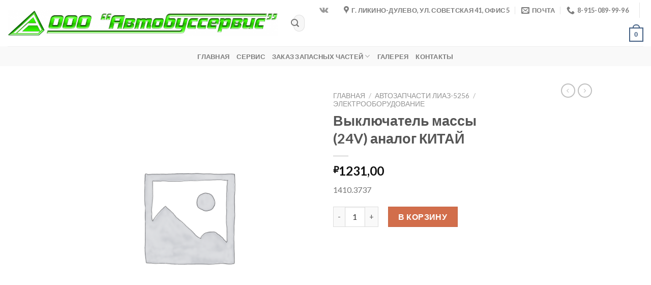

--- FILE ---
content_type: text/html; charset=UTF-8
request_url: http://avtobusservis.ru/product/vyklyuchatel-massy-24v-analog-kitaj/
body_size: 78400
content:
<!DOCTYPE html>
<!--[if IE 9 ]> <html dir="ltr" lang="ru-RU"
	prefix="og: https://ogp.me/ns#"  class="ie9 loading-site no-js"> <![endif]-->
<!--[if IE 8 ]> <html dir="ltr" lang="ru-RU"
	prefix="og: https://ogp.me/ns#"  class="ie8 loading-site no-js"> <![endif]-->
<!--[if (gte IE 9)|!(IE)]><!--><html dir="ltr" lang="ru-RU"
	prefix="og: https://ogp.me/ns#"  class="loading-site no-js"> <!--<![endif]-->
<head>
	<meta charset="UTF-8" />
	<link rel="profile" href="http://gmpg.org/xfn/11" />
	<link rel="pingback" href="http://avtobusservis.ru/xmlrpc.php" />

	<script>(function(html){html.className = html.className.replace(/\bno-js\b/,'js')})(document.documentElement);</script>
<title>Выключатель массы (24V) аналог КИТАЙ - Автобуссервис</title>

		<!-- All in One SEO 4.1.10 -->
		<meta name="description" content="1410.3737" />
		<meta name="robots" content="max-image-preview:large" />
		<link rel="canonical" href="http://avtobusservis.ru/product/vyklyuchatel-massy-24v-analog-kitaj/" />
		<meta property="og:locale" content="ru_RU" />
		<meta property="og:site_name" content="Автобуссервис - Ремонт и техническое обслуживание автобусов" />
		<meta property="og:type" content="article" />
		<meta property="og:title" content="Выключатель массы (24V) аналог КИТАЙ - Автобуссервис" />
		<meta property="og:description" content="1410.3737" />
		<meta property="og:url" content="http://avtobusservis.ru/product/vyklyuchatel-massy-24v-analog-kitaj/" />
		<meta property="og:image" content="http://avtobusservis.ru/wp-content/uploads/2021/12/risunok1.png" />
		<meta property="og:image:width" content="1680" />
		<meta property="og:image:height" content="164" />
		<meta property="article:published_time" content="2022-02-02T19:19:34+00:00" />
		<meta property="article:modified_time" content="2022-05-06T10:56:36+00:00" />
		<meta name="twitter:card" content="summary" />
		<meta name="twitter:title" content="Выключатель массы (24V) аналог КИТАЙ - Автобуссервис" />
		<meta name="twitter:description" content="1410.3737" />
		<meta name="twitter:image" content="http://avtobusservis.ru/wp-content/uploads/2021/12/risunok1.png" />
		<script type="application/ld+json" class="aioseo-schema">
			{"@context":"https:\/\/schema.org","@graph":[{"@type":"WebSite","@id":"http:\/\/avtobusservis.ru\/#website","url":"http:\/\/avtobusservis.ru\/","name":"\u0410\u0432\u0442\u043e\u0431\u0443\u0441\u0441\u0435\u0440\u0432\u0438\u0441","description":"\u0420\u0435\u043c\u043e\u043d\u0442\u00a0\u0438 \u0442\u0435\u0445\u043d\u0438\u0447\u0435\u0441\u043a\u043e\u0435 \u043e\u0431\u0441\u043b\u0443\u0436\u0438\u0432\u0430\u043d\u0438\u0435\u00a0\u0430\u0432\u0442\u043e\u0431\u0443\u0441\u043e\u0432","inLanguage":"ru-RU","publisher":{"@id":"http:\/\/avtobusservis.ru\/#organization"}},{"@type":"Organization","@id":"http:\/\/avtobusservis.ru\/#organization","name":"\u0410\u0432\u0442\u043e\u0431\u0443\u0441\u0441\u0435\u0440\u0432\u0438\u0441","url":"http:\/\/avtobusservis.ru\/","logo":{"@type":"ImageObject","@id":"http:\/\/avtobusservis.ru\/#organizationLogo","url":"http:\/\/avtobusservis.ru\/wp-content\/uploads\/2021\/12\/risunok1.png","width":1680,"height":164},"image":{"@id":"http:\/\/avtobusservis.ru\/#organizationLogo"},"contactPoint":{"@type":"ContactPoint","telephone":"+79150899997","contactType":"Customer Support"}},{"@type":"BreadcrumbList","@id":"http:\/\/avtobusservis.ru\/product\/vyklyuchatel-massy-24v-analog-kitaj\/#breadcrumblist","itemListElement":[{"@type":"ListItem","@id":"http:\/\/avtobusservis.ru\/#listItem","position":1,"item":{"@type":"WebPage","@id":"http:\/\/avtobusservis.ru\/","name":"\u0413\u043b\u0430\u0432\u043d\u0430\u044f","description":"\u0420\u0435\u043c\u043e\u043d\u0442 \u0438 \u0442\u0435\u0445\u043d\u0438\u0447\u0435\u0441\u043a\u043e\u0435 \u043e\u0431\u0441\u043b\u0443\u0436\u0438\u0432\u0430\u043d\u0438\u0435 \u0430\u0432\u0442\u043e\u0431\u0443\u0441\u043e\u0432 \u0410\u0432\u0442\u043e\u0431\u0443\u0441\u0441\u0435\u0440\u0432\u0438\u0441","url":"http:\/\/avtobusservis.ru\/"},"nextItem":"http:\/\/avtobusservis.ru\/product\/vyklyuchatel-massy-24v-analog-kitaj\/#listItem"},{"@type":"ListItem","@id":"http:\/\/avtobusservis.ru\/product\/vyklyuchatel-massy-24v-analog-kitaj\/#listItem","position":2,"item":{"@type":"WebPage","@id":"http:\/\/avtobusservis.ru\/product\/vyklyuchatel-massy-24v-analog-kitaj\/","name":"\u0412\u044b\u043a\u043b\u044e\u0447\u0430\u0442\u0435\u043b\u044c \u043c\u0430\u0441\u0441\u044b (24V) \u0430\u043d\u0430\u043b\u043e\u0433 \u041a\u0418\u0422\u0410\u0419","description":"1410.3737","url":"http:\/\/avtobusservis.ru\/product\/vyklyuchatel-massy-24v-analog-kitaj\/"},"previousItem":"http:\/\/avtobusservis.ru\/#listItem"}]},{"@type":"Person","@id":"http:\/\/avtobusservis.ru\/author\/admin_auto\/#author","url":"http:\/\/avtobusservis.ru\/author\/admin_auto\/","name":"admin_auto","image":{"@type":"ImageObject","@id":"http:\/\/avtobusservis.ru\/product\/vyklyuchatel-massy-24v-analog-kitaj\/#authorImage","url":"http:\/\/0.gravatar.com\/avatar\/0c35626bbf8334757ccbba695b128eef?s=96&d=mm&r=g","width":96,"height":96,"caption":"admin_auto"}},{"@type":"ItemPage","@id":"http:\/\/avtobusservis.ru\/product\/vyklyuchatel-massy-24v-analog-kitaj\/#itempage","url":"http:\/\/avtobusservis.ru\/product\/vyklyuchatel-massy-24v-analog-kitaj\/","name":"\u0412\u044b\u043a\u043b\u044e\u0447\u0430\u0442\u0435\u043b\u044c \u043c\u0430\u0441\u0441\u044b (24V) \u0430\u043d\u0430\u043b\u043e\u0433 \u041a\u0418\u0422\u0410\u0419 - \u0410\u0432\u0442\u043e\u0431\u0443\u0441\u0441\u0435\u0440\u0432\u0438\u0441","description":"1410.3737","inLanguage":"ru-RU","isPartOf":{"@id":"http:\/\/avtobusservis.ru\/#website"},"breadcrumb":{"@id":"http:\/\/avtobusservis.ru\/product\/vyklyuchatel-massy-24v-analog-kitaj\/#breadcrumblist"},"author":"http:\/\/avtobusservis.ru\/author\/admin_auto\/#author","creator":"http:\/\/avtobusservis.ru\/author\/admin_auto\/#author","datePublished":"2022-02-02T19:19:34+03:00","dateModified":"2022-05-06T10:56:36+03:00"}]}
		</script>
		<!-- All in One SEO -->

<meta name="viewport" content="width=device-width, initial-scale=1, maximum-scale=1" /><link rel='dns-prefetch' href='//cdn.jsdelivr.net' />
<link rel='dns-prefetch' href='//fonts.googleapis.com' />
<link rel='dns-prefetch' href='//s.w.org' />
<link rel="alternate" type="application/rss+xml" title="Автобуссервис &raquo; Лента" href="http://avtobusservis.ru/feed/" />
<link rel="alternate" type="application/rss+xml" title="Автобуссервис &raquo; Лента комментариев" href="http://avtobusservis.ru/comments/feed/" />
<link rel="prefetch" href="http://avtobusservis.ru/wp-content/themes/flatsome/assets/js/chunk.countup.js" />
<link rel="prefetch" href="http://avtobusservis.ru/wp-content/themes/flatsome/assets/js/chunk.sticky-sidebar.js" />
<link rel="prefetch" href="http://avtobusservis.ru/wp-content/themes/flatsome/assets/js/chunk.tooltips.js" />
<link rel="prefetch" href="http://avtobusservis.ru/wp-content/themes/flatsome/assets/js/chunk.vendors~popups.js" />
<link rel="prefetch" href="http://avtobusservis.ru/wp-content/themes/flatsome/assets/js/chunk.vendors~slider.js" />
		<!-- This site uses the Google Analytics by MonsterInsights plugin v8.10.0 - Using Analytics tracking - https://www.monsterinsights.com/ -->
		<!-- Примечание: MonsterInsights в настоящее время не настроен на этом сайте. Владелец сайта должен пройти аутентификацию в Google Analytics на панели настроек MonsterInsights. -->
					<!-- No UA code set -->
				<!-- / Google Analytics by MonsterInsights -->
				<script type="text/javascript">
			window._wpemojiSettings = {"baseUrl":"https:\/\/s.w.org\/images\/core\/emoji\/13.1.0\/72x72\/","ext":".png","svgUrl":"https:\/\/s.w.org\/images\/core\/emoji\/13.1.0\/svg\/","svgExt":".svg","source":{"concatemoji":"http:\/\/avtobusservis.ru\/wp-includes\/js\/wp-emoji-release.min.js?ver=5.8.12"}};
			!function(e,a,t){var n,r,o,i=a.createElement("canvas"),p=i.getContext&&i.getContext("2d");function s(e,t){var a=String.fromCharCode;p.clearRect(0,0,i.width,i.height),p.fillText(a.apply(this,e),0,0);e=i.toDataURL();return p.clearRect(0,0,i.width,i.height),p.fillText(a.apply(this,t),0,0),e===i.toDataURL()}function c(e){var t=a.createElement("script");t.src=e,t.defer=t.type="text/javascript",a.getElementsByTagName("head")[0].appendChild(t)}for(o=Array("flag","emoji"),t.supports={everything:!0,everythingExceptFlag:!0},r=0;r<o.length;r++)t.supports[o[r]]=function(e){if(!p||!p.fillText)return!1;switch(p.textBaseline="top",p.font="600 32px Arial",e){case"flag":return s([127987,65039,8205,9895,65039],[127987,65039,8203,9895,65039])?!1:!s([55356,56826,55356,56819],[55356,56826,8203,55356,56819])&&!s([55356,57332,56128,56423,56128,56418,56128,56421,56128,56430,56128,56423,56128,56447],[55356,57332,8203,56128,56423,8203,56128,56418,8203,56128,56421,8203,56128,56430,8203,56128,56423,8203,56128,56447]);case"emoji":return!s([10084,65039,8205,55357,56613],[10084,65039,8203,55357,56613])}return!1}(o[r]),t.supports.everything=t.supports.everything&&t.supports[o[r]],"flag"!==o[r]&&(t.supports.everythingExceptFlag=t.supports.everythingExceptFlag&&t.supports[o[r]]);t.supports.everythingExceptFlag=t.supports.everythingExceptFlag&&!t.supports.flag,t.DOMReady=!1,t.readyCallback=function(){t.DOMReady=!0},t.supports.everything||(n=function(){t.readyCallback()},a.addEventListener?(a.addEventListener("DOMContentLoaded",n,!1),e.addEventListener("load",n,!1)):(e.attachEvent("onload",n),a.attachEvent("onreadystatechange",function(){"complete"===a.readyState&&t.readyCallback()})),(n=t.source||{}).concatemoji?c(n.concatemoji):n.wpemoji&&n.twemoji&&(c(n.twemoji),c(n.wpemoji)))}(window,document,window._wpemojiSettings);
		</script>
		<style type="text/css">
img.wp-smiley,
img.emoji {
	display: inline !important;
	border: none !important;
	box-shadow: none !important;
	height: 1em !important;
	width: 1em !important;
	margin: 0 .07em !important;
	vertical-align: -0.1em !important;
	background: none !important;
	padding: 0 !important;
}
</style>
	<style id='wp-block-library-inline-css' type='text/css'>
:root{--wp-admin-theme-color:#007cba;--wp-admin-theme-color-darker-10:#006ba1;--wp-admin-theme-color-darker-20:#005a87;--wp-admin-border-width-focus:2px}@media (-webkit-min-device-pixel-ratio:2),(min-resolution:192dpi){:root{--wp-admin-border-width-focus:1.5px}}:root .has-pale-pink-background-color{background-color:#f78da7}:root .has-vivid-red-background-color{background-color:#cf2e2e}:root .has-luminous-vivid-orange-background-color{background-color:#ff6900}:root .has-luminous-vivid-amber-background-color{background-color:#fcb900}:root .has-light-green-cyan-background-color{background-color:#7bdcb5}:root .has-vivid-green-cyan-background-color{background-color:#00d084}:root .has-pale-cyan-blue-background-color{background-color:#8ed1fc}:root .has-vivid-cyan-blue-background-color{background-color:#0693e3}:root .has-vivid-purple-background-color{background-color:#9b51e0}:root .has-white-background-color{background-color:#fff}:root .has-very-light-gray-background-color{background-color:#eee}:root .has-cyan-bluish-gray-background-color{background-color:#abb8c3}:root .has-very-dark-gray-background-color{background-color:#313131}:root .has-black-background-color{background-color:#000}:root .has-pale-pink-color{color:#f78da7}:root .has-vivid-red-color{color:#cf2e2e}:root .has-luminous-vivid-orange-color{color:#ff6900}:root .has-luminous-vivid-amber-color{color:#fcb900}:root .has-light-green-cyan-color{color:#7bdcb5}:root .has-vivid-green-cyan-color{color:#00d084}:root .has-pale-cyan-blue-color{color:#8ed1fc}:root .has-vivid-cyan-blue-color{color:#0693e3}:root .has-vivid-purple-color{color:#9b51e0}:root .has-white-color{color:#fff}:root .has-very-light-gray-color{color:#eee}:root .has-cyan-bluish-gray-color{color:#abb8c3}:root .has-very-dark-gray-color{color:#313131}:root .has-black-color{color:#000}:root .has-vivid-cyan-blue-to-vivid-purple-gradient-background{background:linear-gradient(135deg,#0693e3,#9b51e0)}:root .has-vivid-green-cyan-to-vivid-cyan-blue-gradient-background{background:linear-gradient(135deg,#00d084,#0693e3)}:root .has-light-green-cyan-to-vivid-green-cyan-gradient-background{background:linear-gradient(135deg,#7adcb4,#00d082)}:root .has-luminous-vivid-amber-to-luminous-vivid-orange-gradient-background{background:linear-gradient(135deg,#fcb900,#ff6900)}:root .has-luminous-vivid-orange-to-vivid-red-gradient-background{background:linear-gradient(135deg,#ff6900,#cf2e2e)}:root .has-very-light-gray-to-cyan-bluish-gray-gradient-background{background:linear-gradient(135deg,#eee,#a9b8c3)}:root .has-cool-to-warm-spectrum-gradient-background{background:linear-gradient(135deg,#4aeadc,#9778d1 20%,#cf2aba 40%,#ee2c82 60%,#fb6962 80%,#fef84c)}:root .has-blush-light-purple-gradient-background{background:linear-gradient(135deg,#ffceec,#9896f0)}:root .has-blush-bordeaux-gradient-background{background:linear-gradient(135deg,#fecda5,#fe2d2d 50%,#6b003e)}:root .has-purple-crush-gradient-background{background:linear-gradient(135deg,#34e2e4,#4721fb 50%,#ab1dfe)}:root .has-luminous-dusk-gradient-background{background:linear-gradient(135deg,#ffcb70,#c751c0 50%,#4158d0)}:root .has-hazy-dawn-gradient-background{background:linear-gradient(135deg,#faaca8,#dad0ec)}:root .has-pale-ocean-gradient-background{background:linear-gradient(135deg,#fff5cb,#b6e3d4 50%,#33a7b5)}:root .has-electric-grass-gradient-background{background:linear-gradient(135deg,#caf880,#71ce7e)}:root .has-subdued-olive-gradient-background{background:linear-gradient(135deg,#fafae1,#67a671)}:root .has-atomic-cream-gradient-background{background:linear-gradient(135deg,#fdd79a,#004a59)}:root .has-nightshade-gradient-background{background:linear-gradient(135deg,#330968,#31cdcf)}:root .has-midnight-gradient-background{background:linear-gradient(135deg,#020381,#2874fc)}.has-small-font-size{font-size:.8125em}.has-normal-font-size,.has-regular-font-size{font-size:1em}.has-medium-font-size{font-size:1.25em}.has-large-font-size{font-size:2.25em}.has-huge-font-size,.has-larger-font-size{font-size:2.625em}.has-text-align-center{text-align:center}.has-text-align-left{text-align:left}.has-text-align-right{text-align:right}#end-resizable-editor-section{display:none}.aligncenter{clear:both}.items-justified-left{justify-content:flex-start}.items-justified-center{justify-content:center}.items-justified-right{justify-content:flex-end}.items-justified-space-between{justify-content:space-between}.screen-reader-text{border:0;clip:rect(1px,1px,1px,1px);-webkit-clip-path:inset(50%);clip-path:inset(50%);height:1px;margin:-1px;overflow:hidden;padding:0;position:absolute;width:1px;word-wrap:normal!important}.screen-reader-text:focus{background-color:#ddd;clip:auto!important;-webkit-clip-path:none;clip-path:none;color:#444;display:block;font-size:1em;height:auto;left:5px;line-height:normal;padding:15px 23px 14px;text-decoration:none;top:5px;width:auto;z-index:100000}
</style>
<link rel='stylesheet' id='contact-form-7-css'  href='http://avtobusservis.ru/wp-content/plugins/contact-form-7/includes/css/styles.css?ver=5.5.4' type='text/css' media='all' />
<link rel='stylesheet' id='cf7md_roboto-css'  href='//fonts.googleapis.com/css?family=Roboto:400,500' type='text/css' media='all' />
<link rel='stylesheet' id='cf7-material-design-css'  href='http://avtobusservis.ru/wp-content/plugins/material-design-for-contact-form-7/public/../assets/css/cf7-material-design.css?ver=2.6.4' type='text/css' media='all' />
<link rel='stylesheet' id='cf7md-material-icons-css'  href='//fonts.googleapis.com/icon?family=Material+Icons' type='text/css' media='all' />
<link rel='stylesheet' id='photoswipe-css'  href='http://avtobusservis.ru/wp-content/plugins/woocommerce/assets/css/photoswipe/photoswipe.min.css?ver=6.1.2' type='text/css' media='all' />
<link rel='stylesheet' id='photoswipe-default-skin-css'  href='http://avtobusservis.ru/wp-content/plugins/woocommerce/assets/css/photoswipe/default-skin/default-skin.min.css?ver=6.1.2' type='text/css' media='all' />
<style id='woocommerce-inline-inline-css' type='text/css'>
.woocommerce form .form-row .required { visibility: visible; }
</style>
<link rel='stylesheet' id='lepopup-style-css'  href='http://avtobusservis.ru/wp-content/plugins/halfdata-green-popups/css/style.css?ver=7.32' type='text/css' media='all' />
<link rel='stylesheet' id='airdatepicker-css'  href='http://avtobusservis.ru/wp-content/plugins/halfdata-green-popups/css/airdatepicker.css?ver=7.32' type='text/css' media='all' />
<link rel='stylesheet' id='flatsome-main-css'  href='http://avtobusservis.ru/wp-content/themes/flatsome/assets/css/flatsome.css?ver=3.15.1' type='text/css' media='all' />
<style id='flatsome-main-inline-css' type='text/css'>
@font-face {
				font-family: "fl-icons";
				font-display: block;
				src: url(http://avtobusservis.ru/wp-content/themes/flatsome/assets/css/icons/fl-icons.eot?v=3.15.1);
				src:
					url(http://avtobusservis.ru/wp-content/themes/flatsome/assets/css/icons/fl-icons.eot#iefix?v=3.15.1) format("embedded-opentype"),
					url(http://avtobusservis.ru/wp-content/themes/flatsome/assets/css/icons/fl-icons.woff2?v=3.15.1) format("woff2"),
					url(http://avtobusservis.ru/wp-content/themes/flatsome/assets/css/icons/fl-icons.ttf?v=3.15.1) format("truetype"),
					url(http://avtobusservis.ru/wp-content/themes/flatsome/assets/css/icons/fl-icons.woff?v=3.15.1) format("woff"),
					url(http://avtobusservis.ru/wp-content/themes/flatsome/assets/css/icons/fl-icons.svg?v=3.15.1#fl-icons) format("svg");
			}
</style>
<link rel='stylesheet' id='flatsome-shop-css'  href='http://avtobusservis.ru/wp-content/themes/flatsome/assets/css/flatsome-shop.css?ver=3.15.1' type='text/css' media='all' />
<link rel='stylesheet' id='flatsome-style-css'  href='http://avtobusservis.ru/wp-content/themes/flatsome/style.css?ver=3.15.1' type='text/css' media='all' />
<link rel='stylesheet' id='flatsome-googlefonts-css'  href='//fonts.googleapis.com/css?family=Lato%3Aregular%2C700%2C400%2C700%7CDancing+Script%3Aregular%2C400&#038;display=swap&#038;ver=3.9' type='text/css' media='all' />
<script type="text/javascript">
            window._nslDOMReady = function (callback) {
                if ( document.readyState === "complete" || document.readyState === "interactive" ) {
                    callback();
                } else {
                    document.addEventListener( "DOMContentLoaded", callback );
                }
            };
            </script><script type='text/javascript' src='http://avtobusservis.ru/wp-includes/js/jquery/jquery.min.js?ver=3.6.0' id='jquery-core-js'></script>
<script type='text/javascript' src='http://avtobusservis.ru/wp-includes/js/jquery/jquery-migrate.min.js?ver=3.3.2' id='jquery-migrate-js'></script>
<link rel="https://api.w.org/" href="http://avtobusservis.ru/wp-json/" /><link rel="alternate" type="application/json" href="http://avtobusservis.ru/wp-json/wp/v2/product/933" /><link rel="EditURI" type="application/rsd+xml" title="RSD" href="http://avtobusservis.ru/xmlrpc.php?rsd" />
<link rel="wlwmanifest" type="application/wlwmanifest+xml" href="http://avtobusservis.ru/wp-includes/wlwmanifest.xml" /> 
<meta name="generator" content="WordPress 5.8.12" />
<meta name="generator" content="WooCommerce 6.1.2" />
<link rel='shortlink' href='http://avtobusservis.ru/?p=933' />
<link rel="alternate" type="application/json+oembed" href="http://avtobusservis.ru/wp-json/oembed/1.0/embed?url=http%3A%2F%2Favtobusservis.ru%2Fproduct%2Fvyklyuchatel-massy-24v-analog-kitaj%2F" />
<link rel="alternate" type="text/xml+oembed" href="http://avtobusservis.ru/wp-json/oembed/1.0/embed?url=http%3A%2F%2Favtobusservis.ru%2Fproduct%2Fvyklyuchatel-massy-24v-analog-kitaj%2F&#038;format=xml" />
<style>.bg{opacity: 0; transition: opacity 1s; -webkit-transition: opacity 1s;} .bg-loaded{opacity: 1;}</style><!--[if IE]><link rel="stylesheet" type="text/css" href="http://avtobusservis.ru/wp-content/themes/flatsome/assets/css/ie-fallback.css"><script src="//cdnjs.cloudflare.com/ajax/libs/html5shiv/3.6.1/html5shiv.js"></script><script>var head = document.getElementsByTagName('head')[0],style = document.createElement('style');style.type = 'text/css';style.styleSheet.cssText = ':before,:after{content:none !important';head.appendChild(style);setTimeout(function(){head.removeChild(style);}, 0);</script><script src="http://avtobusservis.ru/wp-content/themes/flatsome/assets/libs/ie-flexibility.js"></script><![endif]-->	<noscript><style>.woocommerce-product-gallery{ opacity: 1 !important; }</style></noscript>
	
		<script>var lepopup_customjs_handlers={};var lepopup_cookie_value="ilovefamily";var lepopup_events_data={};var lepopup_content_id="933";</script><script>function lepopup_add_event(_event,_data){if(typeof _lepopup_add_event == typeof undefined){jQuery(document).ready(function(){_lepopup_add_event(_event,_data);});}else{_lepopup_add_event(_event,_data);}}</script><link rel="icon" href="http://avtobusservis.ru/wp-content/uploads/2021/12/cropped-risunok1-32x32.png" sizes="32x32" />
<link rel="icon" href="http://avtobusservis.ru/wp-content/uploads/2021/12/cropped-risunok1-192x192.png" sizes="192x192" />
<link rel="apple-touch-icon" href="http://avtobusservis.ru/wp-content/uploads/2021/12/cropped-risunok1-180x180.png" />
<meta name="msapplication-TileImage" content="http://avtobusservis.ru/wp-content/uploads/2021/12/cropped-risunok1-270x270.png" />
<style id="custom-css" type="text/css">:root {--primary-color: #446084;}.header-main{height: 91px}#logo img{max-height: 91px}#logo{width:548px;}.header-bottom{min-height: 38px}.header-top{min-height: 30px}.transparent .header-main{height: 265px}.transparent #logo img{max-height: 265px}.has-transparent + .page-title:first-of-type,.has-transparent + #main > .page-title,.has-transparent + #main > div > .page-title,.has-transparent + #main .page-header-wrapper:first-of-type .page-title{padding-top: 315px;}.header.show-on-scroll,.stuck .header-main{height:70px!important}.stuck #logo img{max-height: 70px!important}.search-form{ width: 82%;}.header-bg-color {background-color: rgba(255,255,255,0.9)}.header-bottom {background-color: #f9f9f9}.header-bottom-nav > li > a{line-height: 16px }@media (max-width: 549px) {.header-main{height: 70px}#logo img{max-height: 70px}}body{font-family:"Lato", sans-serif}body{font-weight: 400}.nav > li > a {font-family:"Lato", sans-serif;}.mobile-sidebar-levels-2 .nav > li > ul > li > a {font-family:"Lato", sans-serif;}.nav > li > a {font-weight: 700;}.mobile-sidebar-levels-2 .nav > li > ul > li > a {font-weight: 700;}h1,h2,h3,h4,h5,h6,.heading-font, .off-canvas-center .nav-sidebar.nav-vertical > li > a{font-family: "Lato", sans-serif;}h1,h2,h3,h4,h5,h6,.heading-font,.banner h1,.banner h2{font-weight: 700;}.alt-font{font-family: "Dancing Script", sans-serif;}.alt-font{font-weight: 400!important;}.shop-page-title.featured-title .title-bg{ background-image: url()!important;}@media screen and (min-width: 550px){.products .box-vertical .box-image{min-width: 300px!important;width: 300px!important;}}/* Custom CSS */<link href="https://fonts.googleapis.com/css?family=Material+Icons|Material+Icons+Outlined|Material+Icons+Round"rel="stylesheet">.label-new.menu-item > a:after{content:"Новое";}.label-hot.menu-item > a:after{content:"Горячее предложение";}.label-sale.menu-item > a:after{content:"Распродажа";}.label-popular.menu-item > a:after{content:"Самые популярные";}</style></head>

<body class="product-template-default single single-product postid-933 theme-flatsome woocommerce woocommerce-page woocommerce-no-js lightbox nav-dropdown-has-arrow nav-dropdown-has-shadow nav-dropdown-has-border">


<a class="skip-link screen-reader-text" href="#main">Skip to content</a>

<div id="wrapper">

	
	<header id="header" class="header header-full-width has-sticky sticky-jump">
		<div class="header-wrapper">
			<div id="masthead" class="header-main ">
      <div class="header-inner flex-row container logo-left medium-logo-center" role="navigation">

          <!-- Logo -->
          <div id="logo" class="flex-col logo">
            
<!-- Header logo -->
<a href="http://avtobusservis.ru/" title="Автобуссервис - Ремонт и техническое обслуживание автобусов" rel="home">
		<img width="1020" height="100" src="http://avtobusservis.ru/wp-content/uploads/2021/12/risunok1-1024x100.png" class="header_logo header-logo" alt="Автобуссервис"/><img  width="1020" height="100" src="http://avtobusservis.ru/wp-content/uploads/2021/12/risunok1-1024x100.png" class="header-logo-dark" alt="Автобуссервис"/></a>
          </div>

          <!-- Mobile Left Elements -->
          <div class="flex-col show-for-medium flex-left">
            <ul class="mobile-nav nav nav-left ">
              <li class="nav-icon has-icon">
  		<a href="#" data-open="#main-menu" data-pos="left" data-bg="main-menu-overlay" data-color="" class="is-small" aria-label="Menu" aria-controls="main-menu" aria-expanded="false">
		
		  <i class="icon-menu" ></i>
		  		</a>
	</li>            </ul>
          </div>

          <!-- Left Elements -->
          <div class="flex-col hide-for-medium flex-left
            flex-grow">
            <ul class="header-nav header-nav-main nav nav-left  nav-spacing-xlarge nav-uppercase" >
              <li class="header-search-form search-form html relative has-icon">
	<div class="header-search-form-wrapper">
		<div class="searchform-wrapper ux-search-box relative form-flat is-normal"><form role="search" method="get" class="searchform" action="http://avtobusservis.ru/">
	<div class="flex-row relative">
						<div class="flex-col flex-grow">
			<label class="screen-reader-text" for="woocommerce-product-search-field-0">Искать:</label>
			<input type="search" id="woocommerce-product-search-field-0" class="search-field mb-0" placeholder="Поиск&hellip;" value="" name="s" />
			<input type="hidden" name="post_type" value="product" />
					</div>
		<div class="flex-col">
			<button type="submit" value="Поиск" class="ux-search-submit submit-button secondary button icon mb-0" aria-label="Submit">
				<i class="icon-search" ></i>			</button>
		</div>
	</div>
	<div class="live-search-results text-left z-top"></div>
</form>
</div>	</div>
</li>            </ul>
          </div>

          <!-- Right Elements -->
          <div class="flex-col hide-for-medium flex-right">
            <ul class="header-nav header-nav-main nav nav-right  nav-spacing-xlarge nav-uppercase">
              <li class="html header-social-icons ml-0">
	<div class="social-icons follow-icons" ><a href="https://vk.com/public219290669" target="_blank" data-label="VKontakte" rel="noopener noreferrer nofollow" class="icon plain vk tooltip" title="Follow on VKontakte" aria-label="Follow on VKontakte"><i class="icon-vk" ></i></a></div></li><li class="header-contact-wrapper">
		<ul id="header-contact" class="nav nav-divided nav-uppercase header-contact">
					<li class="">
			  <a target="_blank" rel="noopener noreferrer" href="https://maps.google.com/?q=г. Ликино-Дулево, ул. Советская 41, офис 5" title="г. Ликино-Дулево, ул. Советская 41, офис 5" class="tooltip">
			  	 <i class="icon-map-pin-fill" style="font-size:16px;"></i>			     <span>
			     	г. Ликино-Дулево, ул. Советская 41, офис 5			     </span>
			  </a>
			</li>
			
						<li class="">
			  <a href="mailto:avtobusservis@yandex.ru" class="tooltip" title="avtobusservis@yandex.ru">
				  <i class="icon-envelop" style="font-size:16px;"></i>			       <span>
			       	почта			       </span>
			  </a>
			</li>
					
			
						<li class="">
			  <a href="tel:8-915-089-99-96" class="tooltip" title="8-915-089-99-96">
			     <i class="icon-phone" style="font-size:16px;"></i>			      <span>8-915-089-99-96</span>
			  </a>
			</li>
				</ul>
</li><li class="header-divider"></li><li class="cart-item has-icon has-dropdown">

<a href="http://avtobusservis.ru/cart/" title="Корзина" class="header-cart-link is-small">



    <span class="cart-icon image-icon">
    <strong>0</strong>
  </span>
  </a>

 <ul class="nav-dropdown nav-dropdown-default">
    <li class="html widget_shopping_cart">
      <div class="widget_shopping_cart_content">
        

	<p class="woocommerce-mini-cart__empty-message">Корзина пуста.</p>


      </div>
    </li>
     </ul>

</li>
            </ul>
          </div>

          <!-- Mobile Right Elements -->
          <div class="flex-col show-for-medium flex-right">
            <ul class="mobile-nav nav nav-right ">
              <li class="html header-social-icons ml-0">
	<div class="social-icons follow-icons" ><a href="https://vk.com/public219290669" target="_blank" data-label="VKontakte" rel="noopener noreferrer nofollow" class="icon plain vk tooltip" title="Follow on VKontakte" aria-label="Follow on VKontakte"><i class="icon-vk" ></i></a></div></li><li class="cart-item has-icon">

      <a href="http://avtobusservis.ru/cart/" class="header-cart-link off-canvas-toggle nav-top-link is-small" data-open="#cart-popup" data-class="off-canvas-cart" title="Корзина" data-pos="right">
  
    <span class="cart-icon image-icon">
    <strong>0</strong>
  </span>
  </a>


  <!-- Cart Sidebar Popup -->
  <div id="cart-popup" class="mfp-hide widget_shopping_cart">
  <div class="cart-popup-inner inner-padding">
      <div class="cart-popup-title text-center">
          <h4 class="uppercase">Корзина</h4>
          <div class="is-divider"></div>
      </div>
      <div class="widget_shopping_cart_content">
          

	<p class="woocommerce-mini-cart__empty-message">Корзина пуста.</p>


      </div>
             <div class="cart-sidebar-content relative"></div>  </div>
  </div>

</li>
            </ul>
          </div>

      </div>
     
            <div class="container"><div class="top-divider full-width"></div></div>
      </div><div id="wide-nav" class="header-bottom wide-nav flex-has-center">
    <div class="flex-row container">

            
                        <div class="flex-col hide-for-medium flex-center">
                <ul class="nav header-nav header-bottom-nav nav-center  nav-uppercase">
                    <li id="menu-item-22" class="menu-item menu-item-type-post_type menu-item-object-page menu-item-home menu-item-22 menu-item-design-default"><a href="http://avtobusservis.ru/" class="nav-top-link">Главная</a></li>
<li id="menu-item-2075" class="menu-item menu-item-type-post_type menu-item-object-page menu-item-2075 menu-item-design-default"><a href="http://avtobusservis.ru/servis/" class="nav-top-link">Сервис</a></li>
<li id="menu-item-1519" class="menu-item menu-item-type-custom menu-item-object-custom menu-item-has-children menu-item-1519 menu-item-design-default has-dropdown"><a class="nav-top-link">Заказ запасных частей<i class="icon-angle-down" ></i></a>
<ul class="sub-menu nav-dropdown nav-dropdown-default">
	<li id="menu-item-2050" class="menu-item menu-item-type-post_type menu-item-object-page menu-item-2050"><a href="http://avtobusservis.ru/prodazha-zapchastej/">Продажа запчастей</a></li>
	<li id="menu-item-2069" class="menu-item menu-item-type-post_type menu-item-object-page current_page_parent menu-item-2069"><a href="http://avtobusservis.ru/zapchasti/">Запчасти</a></li>
	<li id="menu-item-1491" class="menu-item menu-item-type-post_type menu-item-object-page menu-item-1491"><a href="http://avtobusservis.ru/katalogi-partnerov/">Каталоги партнеров</a></li>
</ul>
</li>
<li id="menu-item-2048" class="menu-item menu-item-type-post_type menu-item-object-page menu-item-2048 menu-item-design-default"><a href="http://avtobusservis.ru/galery/" class="nav-top-link">Галерея</a></li>
<li id="menu-item-19" class="menu-item menu-item-type-post_type menu-item-object-page menu-item-19 menu-item-design-default"><a href="http://avtobusservis.ru/o-kompanii/" class="nav-top-link">Контакты</a></li>
                </ul>
            </div>
            
            
                          <div class="flex-col show-for-medium flex-grow">
                  <ul class="nav header-bottom-nav nav-center mobile-nav  nav-uppercase">
                      <li class="header-contact-wrapper">
		<ul id="header-contact" class="nav nav-divided nav-uppercase header-contact">
					<li class="">
			  <a target="_blank" rel="noopener noreferrer" href="https://maps.google.com/?q=г. Ликино-Дулево, ул. Советская 41, офис 5" title="г. Ликино-Дулево, ул. Советская 41, офис 5" class="tooltip">
			  	 <i class="icon-map-pin-fill" style="font-size:16px;"></i>			     <span>
			     	г. Ликино-Дулево, ул. Советская 41, офис 5			     </span>
			  </a>
			</li>
			
						<li class="">
			  <a href="mailto:avtobusservis@yandex.ru" class="tooltip" title="avtobusservis@yandex.ru">
				  <i class="icon-envelop" style="font-size:16px;"></i>			       <span>
			       	почта			       </span>
			  </a>
			</li>
					
			
						<li class="">
			  <a href="tel:8-915-089-99-96" class="tooltip" title="8-915-089-99-96">
			     <i class="icon-phone" style="font-size:16px;"></i>			      <span>8-915-089-99-96</span>
			  </a>
			</li>
				</ul>
</li>                  </ul>
              </div>
            
    </div>
</div>

<div class="header-bg-container fill"><div class="header-bg-image fill"></div><div class="header-bg-color fill"></div></div>		</div>
	</header>

	
	<main id="main" class="">

	<div class="shop-container">
		
			<div class="container">
	<div class="woocommerce-notices-wrapper"></div></div>
<div id="product-933" class="product type-product post-933 status-publish first instock product_cat-avtozapchasti-liaz-5256 product_cat-elektrooborudovanie purchasable product-type-simple">
	<div class="product-container">

<div class="product-main">
	<div class="row content-row mb-0">

		<div class="product-gallery col large-6">
		
<div class="product-images relative mb-half has-hover woocommerce-product-gallery woocommerce-product-gallery--without-images woocommerce-product-gallery--columns-4 images" data-columns="4">

  <div class="badge-container is-larger absolute left top z-1">
</div>

  <div class="image-tools absolute top show-on-hover right z-3">
      </div>

  <figure class="woocommerce-product-gallery__wrapper product-gallery-slider slider slider-nav-small mb-half"
        data-flickity-options='{
                "cellAlign": "center",
                "wrapAround": true,
                "autoPlay": false,
                "prevNextButtons":true,
                "adaptiveHeight": true,
                "imagesLoaded": true,
                "lazyLoad": 1,
                "dragThreshold" : 15,
                "pageDots": false,
                "rightToLeft": false       }'>
    <div class="woocommerce-product-gallery__image--placeholder"><img src="http://avtobusservis.ru/wp-content/uploads/woocommerce-placeholder-600x600.png" alt="Ожидается изображения товара" class="wp-post-image" /></div>  </figure>

  <div class="image-tools absolute bottom left z-3">
        <a href="#product-zoom" class="zoom-button button is-outline circle icon tooltip hide-for-small" title="Зум.">
      <i class="icon-expand" ></i>    </a>
   </div>
</div>

		</div>

		<div class="product-info summary col-fit col entry-summary product-summary">
			<nav class="woocommerce-breadcrumb breadcrumbs uppercase"><a href="http://avtobusservis.ru">Главная</a> <span class="divider">&#47;</span> <a href="http://avtobusservis.ru/product-category/avtozapchasti-liaz-5256/">Автозапчасти ЛиАЗ-5256</a> <span class="divider">&#47;</span> <a href="http://avtobusservis.ru/product-category/avtozapchasti-liaz-5256/elektrooborudovanie/">Электрооборудование</a></nav><h1 class="product-title product_title entry-title">
	Выключатель массы (24V) аналог КИТАЙ</h1>

	<div class="is-divider small"></div>
<ul class="next-prev-thumbs is-small show-for-medium">         <li class="prod-dropdown has-dropdown">
               <a href="http://avtobusservis.ru/product/kontroller-avarijnoj-signalizaczii-aek/"  rel="next" class="button icon is-outline circle">
                  <i class="icon-angle-left" ></i>              </a>
              <div class="nav-dropdown">
                <a title="Контроллер аварийной сигнализации (АЭК)" href="http://avtobusservis.ru/product/kontroller-avarijnoj-signalizaczii-aek/">
                </a>
              </div>
          </li>
               <li class="prod-dropdown has-dropdown">
               <a href="http://avtobusservis.ru/product/pruzhina-tolkatelya-opornogo-liaz-5256-kaaz/" rel="next" class="button icon is-outline circle">
                  <i class="icon-angle-right" ></i>              </a>
              <div class="nav-dropdown">
                  <a title="Пружина толкателя опорного ЛИАЗ-5256 КААЗ" href="http://avtobusservis.ru/product/pruzhina-tolkatelya-opornogo-liaz-5256-kaaz/">
                  </a>
              </div>
          </li>
      </ul><div class="price-wrapper">
	<p class="price product-page-price ">
  <span class="woocommerce-Price-amount amount"><bdi><span class="woocommerce-Price-currencySymbol">&#8381;</span>1231,00</bdi></span></p>
</div>
<div class="product-short-description">
	<p>1410.3737</p>
</div>

	
	<form class="cart" action="http://avtobusservis.ru/product/vyklyuchatel-massy-24v-analog-kitaj/" method="post" enctype='multipart/form-data'>
		
			<div class="quantity buttons_added">
		<input type="button" value="-" class="minus button is-form">				<label class="screen-reader-text" for="quantity_69720389b22d1">Количество товара Выключатель массы (24V) аналог КИТАЙ</label>
		<input
			type="number"
			id="quantity_69720389b22d1"
			class="input-text qty text"
			step="1"
			min="1"
			max=""
			name="quantity"
			value="1"
			title="Кол-во"
			size="4"
			placeholder=""
			inputmode="numeric" />
				<input type="button" value="+" class="plus button is-form">	</div>
	
		<button type="submit" name="add-to-cart" value="933" class="single_add_to_cart_button button alt">В корзину</button>

			</form>

	

		</div>


		<div id="product-sidebar" class="col large-2 hide-for-medium product-sidebar-small">
			<div class="hide-for-off-canvas" style="width:100%"><ul class="next-prev-thumbs is-small nav-right text-right">         <li class="prod-dropdown has-dropdown">
               <a href="http://avtobusservis.ru/product/kontroller-avarijnoj-signalizaczii-aek/"  rel="next" class="button icon is-outline circle">
                  <i class="icon-angle-left" ></i>              </a>
              <div class="nav-dropdown">
                <a title="Контроллер аварийной сигнализации (АЭК)" href="http://avtobusservis.ru/product/kontroller-avarijnoj-signalizaczii-aek/">
                </a>
              </div>
          </li>
               <li class="prod-dropdown has-dropdown">
               <a href="http://avtobusservis.ru/product/pruzhina-tolkatelya-opornogo-liaz-5256-kaaz/" rel="next" class="button icon is-outline circle">
                  <i class="icon-angle-right" ></i>              </a>
              <div class="nav-dropdown">
                  <a title="Пружина толкателя опорного ЛИАЗ-5256 КААЗ" href="http://avtobusservis.ru/product/pruzhina-tolkatelya-opornogo-liaz-5256-kaaz/">
                  </a>
              </div>
          </li>
      </ul></div>		</div>

	</div>
</div>

<div class="product-footer">
	<div class="container">
		
	<div class="related related-products-wrapper product-section">

					<h3 class="product-section-title container-width product-section-title-related pt-half pb-half uppercase">
				Похожие товары			</h3>
		

	
  
    <div class="row large-columns-4 medium-columns-3 small-columns-2 row-small slider row-slider slider-nav-reveal slider-nav-push"  data-flickity-options='{"imagesLoaded": true, "groupCells": "100%", "dragThreshold" : 5, "cellAlign": "left","wrapAround": true,"prevNextButtons": true,"percentPosition": true,"pageDots": false, "rightToLeft": false, "autoPlay" : false}'>

  
		
					
<div class="product-small col has-hover product type-product post-783 status-publish instock product_cat-avtozapchasti-liaz-5256 product_cat-sistema-ohlazhdeniya-i-otopleniya purchasable product-type-simple">
	<div class="col-inner">
	
<div class="badge-container absolute left top z-1">
</div>
	<div class="product-small box ">
		<div class="box-image">
			<div class="image-fade_in_back">
				<a href="http://avtobusservis.ru/product/remen-1037-gladkij-b1711-darwin/" aria-label="Ремень 1037 гладкий B(17*11) Darwin">
					<img width="300" height="300" src="http://avtobusservis.ru/wp-content/uploads/woocommerce-placeholder-300x300.png" class="woocommerce-placeholder wp-post-image" alt="Заполнитель" loading="lazy" srcset="http://avtobusservis.ru/wp-content/uploads/woocommerce-placeholder-300x300.png 300w, http://avtobusservis.ru/wp-content/uploads/woocommerce-placeholder-100x100.png 100w, http://avtobusservis.ru/wp-content/uploads/woocommerce-placeholder-600x600.png 600w, http://avtobusservis.ru/wp-content/uploads/woocommerce-placeholder-1024x1024.png 1024w, http://avtobusservis.ru/wp-content/uploads/woocommerce-placeholder-150x150.png 150w, http://avtobusservis.ru/wp-content/uploads/woocommerce-placeholder-768x768.png 768w, http://avtobusservis.ru/wp-content/uploads/woocommerce-placeholder.png 1200w" sizes="(max-width: 300px) 100vw, 300px" />				</a>
			</div>
			<div class="image-tools is-small top right show-on-hover">
							</div>
			<div class="image-tools is-small hide-for-small bottom left show-on-hover">
							</div>
			<div class="image-tools grid-tools text-center hide-for-small bottom hover-slide-in show-on-hover">
							</div>
					</div>

		<div class="box-text box-text-products">
			<div class="title-wrapper">		<p class="category uppercase is-smaller no-text-overflow product-cat op-7">
			Автозапчасти ЛиАЗ-5256		</p>
	<p class="name product-title woocommerce-loop-product__title"><a href="http://avtobusservis.ru/product/remen-1037-gladkij-b1711-darwin/" class="woocommerce-LoopProduct-link woocommerce-loop-product__link">Ремень 1037 гладкий B(17*11) Darwin</a></p></div><div class="price-wrapper">
	<span class="price"><span class="woocommerce-Price-amount amount"><bdi><span class="woocommerce-Price-currencySymbol">&#8381;</span>263,00</bdi></span></span>
</div>		</div>
	</div>
		</div>
</div>

		
					
<div class="product-small col has-hover product type-product post-788 status-publish instock product_cat-avtozapchasti-liaz-5256 product_cat-sistema-ohlazhdeniya-i-otopleniya purchasable product-type-simple">
	<div class="col-inner">
	
<div class="badge-container absolute left top z-1">
</div>
	<div class="product-small box ">
		<div class="box-image">
			<div class="image-fade_in_back">
				<a href="http://avtobusservis.ru/product/remen-980-klinovoj-zubchatyj-avx17-1711-darwin/" aria-label="Ремень 980 клиновой зубчатый АVX17 (17*11) Darwin">
					<img width="300" height="300" src="http://avtobusservis.ru/wp-content/uploads/woocommerce-placeholder-300x300.png" class="woocommerce-placeholder wp-post-image" alt="Заполнитель" loading="lazy" srcset="http://avtobusservis.ru/wp-content/uploads/woocommerce-placeholder-300x300.png 300w, http://avtobusservis.ru/wp-content/uploads/woocommerce-placeholder-100x100.png 100w, http://avtobusservis.ru/wp-content/uploads/woocommerce-placeholder-600x600.png 600w, http://avtobusservis.ru/wp-content/uploads/woocommerce-placeholder-1024x1024.png 1024w, http://avtobusservis.ru/wp-content/uploads/woocommerce-placeholder-150x150.png 150w, http://avtobusservis.ru/wp-content/uploads/woocommerce-placeholder-768x768.png 768w, http://avtobusservis.ru/wp-content/uploads/woocommerce-placeholder.png 1200w" sizes="(max-width: 300px) 100vw, 300px" />				</a>
			</div>
			<div class="image-tools is-small top right show-on-hover">
							</div>
			<div class="image-tools is-small hide-for-small bottom left show-on-hover">
							</div>
			<div class="image-tools grid-tools text-center hide-for-small bottom hover-slide-in show-on-hover">
							</div>
					</div>

		<div class="box-text box-text-products">
			<div class="title-wrapper">		<p class="category uppercase is-smaller no-text-overflow product-cat op-7">
			Автозапчасти ЛиАЗ-5256		</p>
	<p class="name product-title woocommerce-loop-product__title"><a href="http://avtobusservis.ru/product/remen-980-klinovoj-zubchatyj-avx17-1711-darwin/" class="woocommerce-LoopProduct-link woocommerce-loop-product__link">Ремень 980 клиновой зубчатый АVX17 (17*11) Darwin</a></p></div><div class="price-wrapper">
	<span class="price"><span class="woocommerce-Price-amount amount"><bdi><span class="woocommerce-Price-currencySymbol">&#8381;</span>439,00</bdi></span></span>
</div>		</div>
	</div>
		</div>
</div>

		
					
<div class="product-small col has-hover product type-product post-776 status-publish last instock product_cat-avtozapchasti-liaz-5256 product_cat-dvigatel-podveska-pitanie-i-vyhlop purchasable product-type-simple">
	<div class="col-inner">
	
<div class="badge-container absolute left top z-1">
</div>
	<div class="product-small box ">
		<div class="box-image">
			<div class="image-fade_in_back">
				<a href="http://avtobusservis.ru/product/filtr-toplivnyj-analog-caterpillar-1r-0751-fleetguard/" aria-label="Фильтр топливный (аналог Caterpillar 1R-0751) Fleetguard">
					<img width="300" height="300" src="http://avtobusservis.ru/wp-content/uploads/woocommerce-placeholder-300x300.png" class="woocommerce-placeholder wp-post-image" alt="Заполнитель" loading="lazy" srcset="http://avtobusservis.ru/wp-content/uploads/woocommerce-placeholder-300x300.png 300w, http://avtobusservis.ru/wp-content/uploads/woocommerce-placeholder-100x100.png 100w, http://avtobusservis.ru/wp-content/uploads/woocommerce-placeholder-600x600.png 600w, http://avtobusservis.ru/wp-content/uploads/woocommerce-placeholder-1024x1024.png 1024w, http://avtobusservis.ru/wp-content/uploads/woocommerce-placeholder-150x150.png 150w, http://avtobusservis.ru/wp-content/uploads/woocommerce-placeholder-768x768.png 768w, http://avtobusservis.ru/wp-content/uploads/woocommerce-placeholder.png 1200w" sizes="(max-width: 300px) 100vw, 300px" />				</a>
			</div>
			<div class="image-tools is-small top right show-on-hover">
							</div>
			<div class="image-tools is-small hide-for-small bottom left show-on-hover">
							</div>
			<div class="image-tools grid-tools text-center hide-for-small bottom hover-slide-in show-on-hover">
							</div>
					</div>

		<div class="box-text box-text-products">
			<div class="title-wrapper">		<p class="category uppercase is-smaller no-text-overflow product-cat op-7">
			Автозапчасти ЛиАЗ-5256		</p>
	<p class="name product-title woocommerce-loop-product__title"><a href="http://avtobusservis.ru/product/filtr-toplivnyj-analog-caterpillar-1r-0751-fleetguard/" class="woocommerce-LoopProduct-link woocommerce-loop-product__link">Фильтр топливный (аналог Caterpillar 1R-0751) Fleetguard</a></p></div><div class="price-wrapper">
	<span class="price"><span class="woocommerce-Price-amount amount"><bdi><span class="woocommerce-Price-currencySymbol">&#8381;</span>1632,00</bdi></span></span>
</div>		</div>
	</div>
		</div>
</div>

		
					
<div class="product-small col has-hover product type-product post-789 status-publish first instock product_cat-avtozapchasti-liaz-5256 product_cat-sistema-ohlazhdeniya-i-otopleniya purchasable product-type-simple">
	<div class="col-inner">
	
<div class="badge-container absolute left top z-1">
</div>
	<div class="product-small box ">
		<div class="box-image">
			<div class="image-fade_in_back">
				<a href="http://avtobusservis.ru/product/teploobmennik-141-podogrevatel-eltra/" aria-label="Теплообменник (141 подогреватель) ЭЛТРА">
					<img width="300" height="300" src="http://avtobusservis.ru/wp-content/uploads/woocommerce-placeholder-300x300.png" class="woocommerce-placeholder wp-post-image" alt="Заполнитель" loading="lazy" srcset="http://avtobusservis.ru/wp-content/uploads/woocommerce-placeholder-300x300.png 300w, http://avtobusservis.ru/wp-content/uploads/woocommerce-placeholder-100x100.png 100w, http://avtobusservis.ru/wp-content/uploads/woocommerce-placeholder-600x600.png 600w, http://avtobusservis.ru/wp-content/uploads/woocommerce-placeholder-1024x1024.png 1024w, http://avtobusservis.ru/wp-content/uploads/woocommerce-placeholder-150x150.png 150w, http://avtobusservis.ru/wp-content/uploads/woocommerce-placeholder-768x768.png 768w, http://avtobusservis.ru/wp-content/uploads/woocommerce-placeholder.png 1200w" sizes="(max-width: 300px) 100vw, 300px" />				</a>
			</div>
			<div class="image-tools is-small top right show-on-hover">
							</div>
			<div class="image-tools is-small hide-for-small bottom left show-on-hover">
							</div>
			<div class="image-tools grid-tools text-center hide-for-small bottom hover-slide-in show-on-hover">
							</div>
					</div>

		<div class="box-text box-text-products">
			<div class="title-wrapper">		<p class="category uppercase is-smaller no-text-overflow product-cat op-7">
			Автозапчасти ЛиАЗ-5256		</p>
	<p class="name product-title woocommerce-loop-product__title"><a href="http://avtobusservis.ru/product/teploobmennik-141-podogrevatel-eltra/" class="woocommerce-LoopProduct-link woocommerce-loop-product__link">Теплообменник (141 подогреватель) ЭЛТРА</a></p></div><div class="price-wrapper">
	<span class="price"><span class="woocommerce-Price-amount amount"><bdi><span class="woocommerce-Price-currencySymbol">&#8381;</span>2194,00</bdi></span></span>
</div>		</div>
	</div>
		</div>
</div>

		
					
<div class="product-small col has-hover product type-product post-767 status-publish instock product_cat-avtozapchasti-liaz-5256 product_cat-dvigatel-podveska-pitanie-i-vyhlop purchasable product-type-simple">
	<div class="col-inner">
	
<div class="badge-container absolute left top z-1">
</div>
	<div class="product-small box ">
		<div class="box-image">
			<div class="image-fade_in_back">
				<a href="http://avtobusservis.ru/product/podshipnik-iso6205-rossiya/" aria-label="Подшипник iso:6205 Россия">
					<img width="300" height="300" src="http://avtobusservis.ru/wp-content/uploads/woocommerce-placeholder-300x300.png" class="woocommerce-placeholder wp-post-image" alt="Заполнитель" loading="lazy" srcset="http://avtobusservis.ru/wp-content/uploads/woocommerce-placeholder-300x300.png 300w, http://avtobusservis.ru/wp-content/uploads/woocommerce-placeholder-100x100.png 100w, http://avtobusservis.ru/wp-content/uploads/woocommerce-placeholder-600x600.png 600w, http://avtobusservis.ru/wp-content/uploads/woocommerce-placeholder-1024x1024.png 1024w, http://avtobusservis.ru/wp-content/uploads/woocommerce-placeholder-150x150.png 150w, http://avtobusservis.ru/wp-content/uploads/woocommerce-placeholder-768x768.png 768w, http://avtobusservis.ru/wp-content/uploads/woocommerce-placeholder.png 1200w" sizes="(max-width: 300px) 100vw, 300px" />				</a>
			</div>
			<div class="image-tools is-small top right show-on-hover">
							</div>
			<div class="image-tools is-small hide-for-small bottom left show-on-hover">
							</div>
			<div class="image-tools grid-tools text-center hide-for-small bottom hover-slide-in show-on-hover">
							</div>
					</div>

		<div class="box-text box-text-products">
			<div class="title-wrapper">		<p class="category uppercase is-smaller no-text-overflow product-cat op-7">
			Автозапчасти ЛиАЗ-5256		</p>
	<p class="name product-title woocommerce-loop-product__title"><a href="http://avtobusservis.ru/product/podshipnik-iso6205-rossiya/" class="woocommerce-LoopProduct-link woocommerce-loop-product__link">Подшипник iso:6205 Россия</a></p></div><div class="price-wrapper">
	<span class="price"><span class="woocommerce-Price-amount amount"><bdi><span class="woocommerce-Price-currencySymbol">&#8381;</span>1156,00</bdi></span></span>
</div>		</div>
	</div>
		</div>
</div>

		
					
<div class="product-small col has-hover product type-product post-775 status-publish instock product_cat-avtozapchasti-liaz-5256 product_cat-dvigatel-podveska-pitanie-i-vyhlop purchasable product-type-simple">
	<div class="col-inner">
	
<div class="badge-container absolute left top z-1">
</div>
	<div class="product-small box ">
		<div class="box-image">
			<div class="image-fade_in_back">
				<a href="http://avtobusservis.ru/product/filtr-maslyanyj-analog-caterpillar-1r-0739-fleetguard/" aria-label="Фильтр масляный (аналог Caterpillar 1R-0739) Fleetguard">
					<img width="300" height="300" src="http://avtobusservis.ru/wp-content/uploads/woocommerce-placeholder-300x300.png" class="woocommerce-placeholder wp-post-image" alt="Заполнитель" loading="lazy" srcset="http://avtobusservis.ru/wp-content/uploads/woocommerce-placeholder-300x300.png 300w, http://avtobusservis.ru/wp-content/uploads/woocommerce-placeholder-100x100.png 100w, http://avtobusservis.ru/wp-content/uploads/woocommerce-placeholder-600x600.png 600w, http://avtobusservis.ru/wp-content/uploads/woocommerce-placeholder-1024x1024.png 1024w, http://avtobusservis.ru/wp-content/uploads/woocommerce-placeholder-150x150.png 150w, http://avtobusservis.ru/wp-content/uploads/woocommerce-placeholder-768x768.png 768w, http://avtobusservis.ru/wp-content/uploads/woocommerce-placeholder.png 1200w" sizes="(max-width: 300px) 100vw, 300px" />				</a>
			</div>
			<div class="image-tools is-small top right show-on-hover">
							</div>
			<div class="image-tools is-small hide-for-small bottom left show-on-hover">
							</div>
			<div class="image-tools grid-tools text-center hide-for-small bottom hover-slide-in show-on-hover">
							</div>
					</div>

		<div class="box-text box-text-products">
			<div class="title-wrapper">		<p class="category uppercase is-smaller no-text-overflow product-cat op-7">
			Автозапчасти ЛиАЗ-5256		</p>
	<p class="name product-title woocommerce-loop-product__title"><a href="http://avtobusservis.ru/product/filtr-maslyanyj-analog-caterpillar-1r-0739-fleetguard/" class="woocommerce-LoopProduct-link woocommerce-loop-product__link">Фильтр масляный (аналог Caterpillar 1R-0739) Fleetguard</a></p></div><div class="price-wrapper">
	<span class="price"><span class="woocommerce-Price-amount amount"><bdi><span class="woocommerce-Price-currencySymbol">&#8381;</span>1207,31</bdi></span></span>
</div>		</div>
	</div>
		</div>
</div>

		
					
<div class="product-small col has-hover product type-product post-778 status-publish last instock product_cat-avtozapchasti-liaz-5256 product_cat-dvigatel-podveska-pitanie-i-vyhlop purchasable product-type-simple">
	<div class="col-inner">
	
<div class="badge-container absolute left top z-1">
</div>
	<div class="product-small box ">
		<div class="box-image">
			<div class="image-fade_in_back">
				<a href="http://avtobusservis.ru/product/filtr-toplivnyj-gruboj-ochistki-s-kolboj-8-9290-pl-270x-fg-1061-big/" aria-label="Фильтр топливный грубой очистки с колбой (8.9290/PL 270X/FG-1061) БИГ">
					<img width="300" height="300" src="http://avtobusservis.ru/wp-content/uploads/woocommerce-placeholder-300x300.png" class="woocommerce-placeholder wp-post-image" alt="Заполнитель" loading="lazy" srcset="http://avtobusservis.ru/wp-content/uploads/woocommerce-placeholder-300x300.png 300w, http://avtobusservis.ru/wp-content/uploads/woocommerce-placeholder-100x100.png 100w, http://avtobusservis.ru/wp-content/uploads/woocommerce-placeholder-600x600.png 600w, http://avtobusservis.ru/wp-content/uploads/woocommerce-placeholder-1024x1024.png 1024w, http://avtobusservis.ru/wp-content/uploads/woocommerce-placeholder-150x150.png 150w, http://avtobusservis.ru/wp-content/uploads/woocommerce-placeholder-768x768.png 768w, http://avtobusservis.ru/wp-content/uploads/woocommerce-placeholder.png 1200w" sizes="(max-width: 300px) 100vw, 300px" />				</a>
			</div>
			<div class="image-tools is-small top right show-on-hover">
							</div>
			<div class="image-tools is-small hide-for-small bottom left show-on-hover">
							</div>
			<div class="image-tools grid-tools text-center hide-for-small bottom hover-slide-in show-on-hover">
							</div>
					</div>

		<div class="box-text box-text-products">
			<div class="title-wrapper">		<p class="category uppercase is-smaller no-text-overflow product-cat op-7">
			Автозапчасти ЛиАЗ-5256		</p>
	<p class="name product-title woocommerce-loop-product__title"><a href="http://avtobusservis.ru/product/filtr-toplivnyj-gruboj-ochistki-s-kolboj-8-9290-pl-270x-fg-1061-big/" class="woocommerce-LoopProduct-link woocommerce-loop-product__link">Фильтр топливный грубой очистки с колбой (8.9290/PL 270X/FG-1061) БИГ</a></p></div><div class="price-wrapper">
	<span class="price"><span class="woocommerce-Price-amount amount"><bdi><span class="woocommerce-Price-currencySymbol">&#8381;</span>1318,00</bdi></span></span>
</div>		</div>
	</div>
		</div>
</div>

		
					
<div class="product-small col has-hover product type-product post-787 status-publish first instock product_cat-avtozapchasti-liaz-5256 product_cat-sistema-ohlazhdeniya-i-otopleniya purchasable product-type-simple">
	<div class="col-inner">
	
<div class="badge-container absolute left top z-1">
</div>
	<div class="product-small box ">
		<div class="box-image">
			<div class="image-fade_in_back">
				<a href="http://avtobusservis.ru/product/remen-975-klinovoj-zubchatyj-avx13-1279-darwin/" aria-label="Ремень 975 клиновой зубчатый AVX13 (12,7*9) Darwin">
					<img width="300" height="300" src="http://avtobusservis.ru/wp-content/uploads/woocommerce-placeholder-300x300.png" class="woocommerce-placeholder wp-post-image" alt="Заполнитель" loading="lazy" srcset="http://avtobusservis.ru/wp-content/uploads/woocommerce-placeholder-300x300.png 300w, http://avtobusservis.ru/wp-content/uploads/woocommerce-placeholder-100x100.png 100w, http://avtobusservis.ru/wp-content/uploads/woocommerce-placeholder-600x600.png 600w, http://avtobusservis.ru/wp-content/uploads/woocommerce-placeholder-1024x1024.png 1024w, http://avtobusservis.ru/wp-content/uploads/woocommerce-placeholder-150x150.png 150w, http://avtobusservis.ru/wp-content/uploads/woocommerce-placeholder-768x768.png 768w, http://avtobusservis.ru/wp-content/uploads/woocommerce-placeholder.png 1200w" sizes="(max-width: 300px) 100vw, 300px" />				</a>
			</div>
			<div class="image-tools is-small top right show-on-hover">
							</div>
			<div class="image-tools is-small hide-for-small bottom left show-on-hover">
							</div>
			<div class="image-tools grid-tools text-center hide-for-small bottom hover-slide-in show-on-hover">
							</div>
					</div>

		<div class="box-text box-text-products">
			<div class="title-wrapper">		<p class="category uppercase is-smaller no-text-overflow product-cat op-7">
			Автозапчасти ЛиАЗ-5256		</p>
	<p class="name product-title woocommerce-loop-product__title"><a href="http://avtobusservis.ru/product/remen-975-klinovoj-zubchatyj-avx13-1279-darwin/" class="woocommerce-LoopProduct-link woocommerce-loop-product__link">Ремень 975 клиновой зубчатый AVX13 (12,7*9) Darwin</a></p></div><div class="price-wrapper">
	<span class="price"><span class="woocommerce-Price-amount amount"><bdi><span class="woocommerce-Price-currencySymbol">&#8381;</span>184,00</bdi></span></span>
</div>		</div>
	</div>
		</div>
</div>

		
		</div>
	</div>

		</div>
</div>
</div>
</div>

		
	</div><!-- shop container -->

</main>

<footer id="footer" class="footer-wrapper">

	<center><a href="http://avtobusservis.ru/pomoshh/">Помощь в заказе</a></center>
<!-- FOOTER 1 -->

<!-- FOOTER 2 -->



<div class="absolute-footer dark medium-text-center small-text-center">
  <div class="container clearfix">

          <div class="footer-secondary pull-right">
                  <div class="footer-text inline-block small-block">
            <a href="http://avtobusservis.ru/pomoshh/">Помощь в заказе</a>          </div>
                      </div>
    
    <div class="footer-primary pull-left">
            <div class="copyright-footer">
        Сайт разработан командой <a href="http://oz-it.ru/">OZ-it.ru</a>      </div>
          </div>
  </div>
</div>

<a href="#top" class="back-to-top button icon invert plain fixed bottom z-1 is-outline hide-for-medium circle" id="top-link" aria-label="Go to top"><i class="icon-angle-up" ></i></a>

</footer>

</div>

<div id="main-menu" class="mobile-sidebar no-scrollbar mfp-hide">

	
	<div class="sidebar-menu no-scrollbar ">

		
					<ul class="nav nav-sidebar nav-vertical nav-uppercase" data-tab="1">
				<li class="header-search-form search-form html relative has-icon">
	<div class="header-search-form-wrapper">
		<div class="searchform-wrapper ux-search-box relative form-flat is-normal"><form role="search" method="get" class="searchform" action="http://avtobusservis.ru/">
	<div class="flex-row relative">
						<div class="flex-col flex-grow">
			<label class="screen-reader-text" for="woocommerce-product-search-field-1">Искать:</label>
			<input type="search" id="woocommerce-product-search-field-1" class="search-field mb-0" placeholder="Поиск&hellip;" value="" name="s" />
			<input type="hidden" name="post_type" value="product" />
					</div>
		<div class="flex-col">
			<button type="submit" value="Поиск" class="ux-search-submit submit-button secondary button icon mb-0" aria-label="Submit">
				<i class="icon-search" ></i>			</button>
		</div>
	</div>
	<div class="live-search-results text-left z-top"></div>
</form>
</div>	</div>
</li><li class="menu-item menu-item-type-post_type menu-item-object-page menu-item-home menu-item-22"><a href="http://avtobusservis.ru/">Главная</a></li>
<li class="menu-item menu-item-type-post_type menu-item-object-page menu-item-2075"><a href="http://avtobusservis.ru/servis/">Сервис</a></li>
<li class="menu-item menu-item-type-custom menu-item-object-custom menu-item-has-children menu-item-1519"><a>Заказ запасных частей</a>
<ul class="sub-menu nav-sidebar-ul children">
	<li class="menu-item menu-item-type-post_type menu-item-object-page menu-item-2050"><a href="http://avtobusservis.ru/prodazha-zapchastej/">Продажа запчастей</a></li>
	<li class="menu-item menu-item-type-post_type menu-item-object-page current_page_parent menu-item-2069"><a href="http://avtobusservis.ru/zapchasti/">Запчасти</a></li>
	<li class="menu-item menu-item-type-post_type menu-item-object-page menu-item-1491"><a href="http://avtobusservis.ru/katalogi-partnerov/">Каталоги партнеров</a></li>
</ul>
</li>
<li class="menu-item menu-item-type-post_type menu-item-object-page menu-item-2048"><a href="http://avtobusservis.ru/galery/">Галерея</a></li>
<li class="menu-item menu-item-type-post_type menu-item-object-page menu-item-19"><a href="http://avtobusservis.ru/o-kompanii/">Контакты</a></li>
			</ul>
		
		
	</div>

	
</div>
    <div id="login-form-popup" class="lightbox-content mfp-hide">
            <div class="woocommerce-notices-wrapper"></div>
<div class="account-container lightbox-inner">

	
			<div class="account-login-inner">

				<h3 class="uppercase">Вход</h3>

				<form class="woocommerce-form woocommerce-form-login login" method="post">

					
					<p class="woocommerce-form-row woocommerce-form-row--wide form-row form-row-wide">
						<label for="username">Имя пользователя или Email&nbsp;<span class="required">*</span></label>
						<input type="text" class="woocommerce-Input woocommerce-Input--text input-text" name="username" id="username" autocomplete="username" value="" />					</p>
					<p class="woocommerce-form-row woocommerce-form-row--wide form-row form-row-wide">
						<label for="password">Пароль&nbsp;<span class="required">*</span></label>
						<input class="woocommerce-Input woocommerce-Input--text input-text" type="password" name="password" id="password" autocomplete="current-password" />
					</p>

					
					<p class="form-row">
						<label class="woocommerce-form__label woocommerce-form__label-for-checkbox woocommerce-form-login__rememberme">
							<input class="woocommerce-form__input woocommerce-form__input-checkbox" name="rememberme" type="checkbox" id="rememberme" value="forever" /> <span>Запомнить меня</span>
						</label>
						<input type="hidden" id="woocommerce-login-nonce" name="woocommerce-login-nonce" value="11c70203d6" /><input type="hidden" name="_wp_http_referer" value="/product/vyklyuchatel-massy-24v-analog-kitaj/" />						<button type="submit" class="woocommerce-button button woocommerce-form-login__submit" name="login" value="Войти">Войти</button>
					</p>
					<p class="woocommerce-LostPassword lost_password">
						<a href="http://avtobusservis.ru/my-account/lost-password/">Забыли свой пароль?</a>
					</p>

					
				</form>
			</div>

			
</div>

          </div>
  <script type="application/ld+json">{"@context":"https:\/\/schema.org\/","@graph":[{"@context":"https:\/\/schema.org\/","@type":"BreadcrumbList","itemListElement":[{"@type":"ListItem","position":1,"item":{"name":"\u0413\u043b\u0430\u0432\u043d\u0430\u044f","@id":"http:\/\/avtobusservis.ru"}},{"@type":"ListItem","position":2,"item":{"name":"\u0410\u0432\u0442\u043e\u0437\u0430\u043f\u0447\u0430\u0441\u0442\u0438 \u041b\u0438\u0410\u0417-5256","@id":"http:\/\/avtobusservis.ru\/product-category\/avtozapchasti-liaz-5256\/"}},{"@type":"ListItem","position":3,"item":{"name":"\u042d\u043b\u0435\u043a\u0442\u0440\u043e\u043e\u0431\u043e\u0440\u0443\u0434\u043e\u0432\u0430\u043d\u0438\u0435","@id":"http:\/\/avtobusservis.ru\/product-category\/avtozapchasti-liaz-5256\/elektrooborudovanie\/"}},{"@type":"ListItem","position":4,"item":{"name":"\u0412\u044b\u043a\u043b\u044e\u0447\u0430\u0442\u0435\u043b\u044c \u043c\u0430\u0441\u0441\u044b (24V) \u0430\u043d\u0430\u043b\u043e\u0433 \u041a\u0418\u0422\u0410\u0419","@id":"http:\/\/avtobusservis.ru\/product\/vyklyuchatel-massy-24v-analog-kitaj\/"}}]},{"@context":"https:\/\/schema.org\/","@type":"Product","@id":"http:\/\/avtobusservis.ru\/product\/vyklyuchatel-massy-24v-analog-kitaj\/#product","name":"\u0412\u044b\u043a\u043b\u044e\u0447\u0430\u0442\u0435\u043b\u044c \u043c\u0430\u0441\u0441\u044b (24V) \u0430\u043d\u0430\u043b\u043e\u0433 \u041a\u0418\u0422\u0410\u0419","url":"http:\/\/avtobusservis.ru\/product\/vyklyuchatel-massy-24v-analog-kitaj\/","description":"1410.3737","sku":"1410.3737","offers":[{"@type":"Offer","price":"1231.00","priceValidUntil":"2027-12-31","priceSpecification":{"price":"1231.00","priceCurrency":"RUB","valueAddedTaxIncluded":"false"},"priceCurrency":"RUB","availability":"http:\/\/schema.org\/InStock","url":"http:\/\/avtobusservis.ru\/product\/vyklyuchatel-massy-24v-analog-kitaj\/","seller":{"@type":"Organization","name":"\u0410\u0432\u0442\u043e\u0431\u0443\u0441\u0441\u0435\u0440\u0432\u0438\u0441","url":"http:\/\/avtobusservis.ru"}}]}]}</script>
<!-- Root element of PhotoSwipe. Must have class pswp. -->
<div class="pswp" tabindex="-1" role="dialog" aria-hidden="true">

	<!-- Background of PhotoSwipe. It's a separate element as animating opacity is faster than rgba(). -->
	<div class="pswp__bg"></div>

	<!-- Slides wrapper with overflow:hidden. -->
	<div class="pswp__scroll-wrap">

		<!-- Container that holds slides.
		PhotoSwipe keeps only 3 of them in the DOM to save memory.
		Don't modify these 3 pswp__item elements, data is added later on. -->
		<div class="pswp__container">
			<div class="pswp__item"></div>
			<div class="pswp__item"></div>
			<div class="pswp__item"></div>
		</div>

		<!-- Default (PhotoSwipeUI_Default) interface on top of sliding area. Can be changed. -->
		<div class="pswp__ui pswp__ui--hidden">

			<div class="pswp__top-bar">

				<!--  Controls are self-explanatory. Order can be changed. -->

				<div class="pswp__counter"></div>

				<button class="pswp__button pswp__button--close" aria-label="Закрыть (Esc)"></button>

				<button class="pswp__button pswp__button--zoom" aria-label="Масштаб +/-"></button>

				<div class="pswp__preloader">
					<div class="loading-spin"></div>
				</div>
			</div>

			<div class="pswp__share-modal pswp__share-modal--hidden pswp__single-tap">
				<div class="pswp__share-tooltip"></div>
			</div>

			<button class="pswp__button--arrow--left" aria-label="Пред. (стрелка влево)"></button>

			<button class="pswp__button--arrow--right" aria-label="След. (стрелка вправо)"></button>

			<div class="pswp__caption">
				<div class="pswp__caption__center"></div>
			</div>

		</div>

	</div>

</div>
	<script type="text/javascript">
		(function () {
			var c = document.body.className;
			c = c.replace(/woocommerce-no-js/, 'woocommerce-js');
			document.body.className = c;
		})();
	</script>
	<script type='text/javascript' src='http://avtobusservis.ru/wp-includes/js/dist/vendor/regenerator-runtime.min.js?ver=0.13.7' id='regenerator-runtime-js'></script>
<script type='text/javascript' src='http://avtobusservis.ru/wp-includes/js/dist/vendor/wp-polyfill.min.js?ver=3.15.0' id='wp-polyfill-js'></script>
<script type='text/javascript' id='contact-form-7-js-extra'>
/* <![CDATA[ */
var wpcf7 = {"api":{"root":"http:\/\/avtobusservis.ru\/wp-json\/","namespace":"contact-form-7\/v1"}};
/* ]]> */
</script>
<script type='text/javascript' src='http://avtobusservis.ru/wp-content/plugins/contact-form-7/includes/js/index.js?ver=5.5.4' id='contact-form-7-js'></script>
<script type='text/javascript' src='http://avtobusservis.ru/wp-content/plugins/material-design-for-contact-form-7/public/../assets/js/lib/autosize.min.js?ver=1.0' id='autosize-js'></script>
<script type='text/javascript' src='http://avtobusservis.ru/wp-content/plugins/material-design-for-contact-form-7/public/../assets/js/cf7-material-design-bundle.js?ver=2.6.4' id='cf7-material-design-js'></script>
<script type='text/javascript' src='http://avtobusservis.ru/wp-content/plugins/woocommerce/assets/js/jquery-blockui/jquery.blockUI.min.js?ver=2.7.0-wc.6.1.2' id='jquery-blockui-js'></script>
<script type='text/javascript' id='wc-add-to-cart-js-extra'>
/* <![CDATA[ */
var wc_add_to_cart_params = {"ajax_url":"\/wp-admin\/admin-ajax.php","wc_ajax_url":"\/?wc-ajax=%%endpoint%%","i18n_view_cart":"\u041f\u0440\u043e\u0441\u043c\u043e\u0442\u0440 \u043a\u043e\u0440\u0437\u0438\u043d\u044b","cart_url":"http:\/\/avtobusservis.ru\/cart\/","is_cart":"","cart_redirect_after_add":"no"};
/* ]]> */
</script>
<script type='text/javascript' src='http://avtobusservis.ru/wp-content/plugins/woocommerce/assets/js/frontend/add-to-cart.min.js?ver=6.1.2' id='wc-add-to-cart-js'></script>
<script type='text/javascript' src='http://avtobusservis.ru/wp-content/plugins/woocommerce/assets/js/photoswipe/photoswipe.min.js?ver=4.1.1-wc.6.1.2' id='photoswipe-js'></script>
<script type='text/javascript' src='http://avtobusservis.ru/wp-content/plugins/woocommerce/assets/js/photoswipe/photoswipe-ui-default.min.js?ver=4.1.1-wc.6.1.2' id='photoswipe-ui-default-js'></script>
<script type='text/javascript' id='wc-single-product-js-extra'>
/* <![CDATA[ */
var wc_single_product_params = {"i18n_required_rating_text":"\u041f\u043e\u0436\u0430\u043b\u0443\u0439\u0441\u0442\u0430, \u043f\u043e\u0441\u0442\u0430\u0432\u044c\u0442\u0435 \u043e\u0446\u0435\u043d\u043a\u0443","review_rating_required":"yes","flexslider":{"rtl":false,"animation":"slide","smoothHeight":true,"directionNav":false,"controlNav":"thumbnails","slideshow":false,"animationSpeed":500,"animationLoop":false,"allowOneSlide":false},"zoom_enabled":"","zoom_options":[],"photoswipe_enabled":"1","photoswipe_options":{"shareEl":false,"closeOnScroll":false,"history":false,"hideAnimationDuration":0,"showAnimationDuration":0},"flexslider_enabled":""};
/* ]]> */
</script>
<script type='text/javascript' src='http://avtobusservis.ru/wp-content/plugins/woocommerce/assets/js/frontend/single-product.min.js?ver=6.1.2' id='wc-single-product-js'></script>
<script type='text/javascript' src='http://avtobusservis.ru/wp-content/plugins/woocommerce/assets/js/js-cookie/js.cookie.min.js?ver=2.1.4-wc.6.1.2' id='js-cookie-js'></script>
<script type='text/javascript' id='woocommerce-js-extra'>
/* <![CDATA[ */
var woocommerce_params = {"ajax_url":"\/wp-admin\/admin-ajax.php","wc_ajax_url":"\/?wc-ajax=%%endpoint%%"};
/* ]]> */
</script>
<script type='text/javascript' src='http://avtobusservis.ru/wp-content/plugins/woocommerce/assets/js/frontend/woocommerce.min.js?ver=6.1.2' id='woocommerce-js'></script>
<script type='text/javascript' id='wc-cart-fragments-js-extra'>
/* <![CDATA[ */
var wc_cart_fragments_params = {"ajax_url":"\/wp-admin\/admin-ajax.php","wc_ajax_url":"\/?wc-ajax=%%endpoint%%","cart_hash_key":"wc_cart_hash_a946a07ecc26b85282ecacd232fea776","fragment_name":"wc_fragments_a946a07ecc26b85282ecacd232fea776","request_timeout":"5000"};
/* ]]> */
</script>
<script type='text/javascript' src='http://avtobusservis.ru/wp-content/plugins/woocommerce/assets/js/frontend/cart-fragments.min.js?ver=6.1.2' id='wc-cart-fragments-js'></script>
<script type='text/javascript' src='http://avtobusservis.ru/wp-content/themes/flatsome/inc/extensions/flatsome-live-search/flatsome-live-search.js?ver=3.15.1' id='flatsome-live-search-js'></script>
<script type='text/javascript' src='http://avtobusservis.ru/wp-content/plugins/halfdata-green-popups/js/lepopup.js?ver=7.32' id='lepopup-js'></script>
<script type='text/javascript' src='http://avtobusservis.ru/wp-content/plugins/halfdata-green-popups/js/airdatepicker.js?ver=7.32' id='airdatepicker-js'></script>
<script type='text/javascript' src='http://avtobusservis.ru/wp-includes/js/hoverIntent.min.js?ver=1.10.1' id='hoverIntent-js'></script>
<script type='text/javascript' id='flatsome-js-js-extra'>
/* <![CDATA[ */
var flatsomeVars = {"theme":{"version":"3.15.1"},"ajaxurl":"http:\/\/avtobusservis.ru\/wp-admin\/admin-ajax.php","rtl":"","sticky_height":"70","assets_url":"http:\/\/avtobusservis.ru\/wp-content\/themes\/flatsome\/assets\/js\/","lightbox":{"close_markup":"<button title=\"%title%\" type=\"button\" class=\"mfp-close\"><svg xmlns=\"http:\/\/www.w3.org\/2000\/svg\" width=\"28\" height=\"28\" viewBox=\"0 0 24 24\" fill=\"none\" stroke=\"currentColor\" stroke-width=\"2\" stroke-linecap=\"round\" stroke-linejoin=\"round\" class=\"feather feather-x\"><line x1=\"18\" y1=\"6\" x2=\"6\" y2=\"18\"><\/line><line x1=\"6\" y1=\"6\" x2=\"18\" y2=\"18\"><\/line><\/svg><\/button>","close_btn_inside":false},"user":{"can_edit_pages":false},"i18n":{"mainMenu":"\u0413\u043b\u0430\u0432\u043d\u043e\u0435 \u043c\u0435\u043d\u044e"},"options":{"cookie_notice_version":"1","swatches_layout":false,"swatches_box_select_event":false,"swatches_box_behavior_selected":false,"swatches_box_update_urls":"1","swatches_box_reset":false,"swatches_box_reset_extent":false,"swatches_box_reset_time":300,"search_result_latency":"0"},"is_mini_cart_reveal":"1"};
/* ]]> */
</script>
<script type='text/javascript' src='http://avtobusservis.ru/wp-content/themes/flatsome/assets/js/flatsome.js?ver=02bdc65512b7f8609c8262a9655a28a5' id='flatsome-js-js'></script>
<script type='text/javascript' src='http://avtobusservis.ru/wp-content/themes/flatsome/assets/js/woocommerce.js?ver=d6c51d3d5bf77daa7998778e7ad3020b' id='flatsome-theme-woocommerce-js-js'></script>
<!--[if IE]>
<script type='text/javascript' src='https://cdn.jsdelivr.net/npm/intersection-observer-polyfill@0.1.0/dist/IntersectionObserver.js?ver=0.1.0' id='intersection-observer-polyfill-js'></script>
<![endif]-->
<script type='text/javascript' src='http://avtobusservis.ru/wp-includes/js/wp-embed.min.js?ver=5.8.12' id='wp-embed-js'></script>
<!-- Yandex.Metrika counter -->
<script type="text/javascript" >
   (function(m,e,t,r,i,k,a){m[i]=m[i]||function(){(m[i].a=m[i].a||[]).push(arguments)};
   m[i].l=1*new Date();k=e.createElement(t),a=e.getElementsByTagName(t)[0],k.async=1,k.src=r,a.parentNode.insertBefore(k,a)})
   (window, document, "script", "https://cdn.jsdelivr.net/npm/yandex-metrica-watch/tag.js", "ym");

   ym(88404068, "init", {
        clickmap:true,
        trackLinks:true,
        accurateTrackBounce:true,
        webvisor:true,
        trackHash:true
   });
</script>
<!-- /Yandex.Metrika counter -->
<script>
	var lepopup_ajax_url = "http://avtobusservis.ru/wp-admin/admin-ajax.php";
	var lepopup_ga_tracking = "off";
	var lepopup_abd_enabled = "off";
	var lepopup_async_init = "on";
	var lepopup_preload = "off";
	var lepopup_overlays = {"contact-form":["1","middle-center","on","rgba(51, 51, 51, 0.8)","on","fadeIn","rgba(255, 255, 255, 1)","rgba(255, 255, 255, 1)","rgba(255, 255, 255, 1)","360"]};
	var lepopup_campaigns = {};
</script>    <script src="//code.jivosite.com/widget/NsOyS1orTQ" async></script>

</body>
</html>
